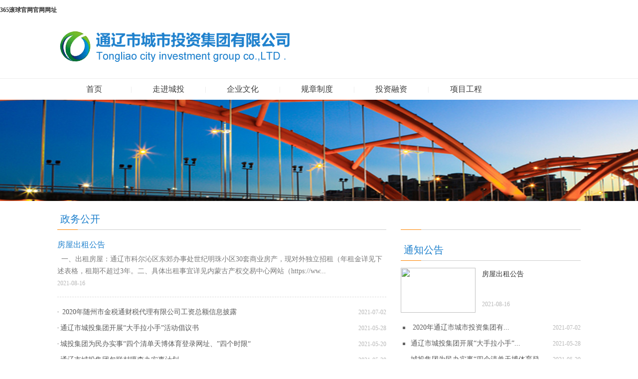

--- FILE ---
content_type: text/html
request_url: https://m.cfjst.com/qita.html
body_size: 3746
content:
<!doctype html>
<html>
<head><meta name="description" content=""><meta name="keywords" content="">
<meta charset="utf-8">
<meta name="viewport" content="width=device-width, initial-scale=1">
<link href="static/css/reset.css" type="text/css" rel="stylesheet">
<link href="static/css/index.css" type="text/css" rel="stylesheet">
<script src="static/js/jquery.min.js"></script>
<script type="text/javascript" src="static/js/jquery.SuperSlide.2.1.1.js"></script>
<script>
$(function(){
	$('.lm_list li:nth-child(5n)').addClass('line_sx');
})
</script>
<title>其他-随州市金税通财税代理有限公司</title>
<meta name="others" content="页面生成时间 2021-08-16 18:10:05">
<meta name="mobile-agent" content="format=xhtml;url=http://m.cfjst.com/"><link rel="canonical" href="https://www.cfjst.com/qita.html" />
</head>

<body><h1><a href="index.html" title='&#51;&#54;&#53;&#28378;&#29699;&#23448;&#32593;&#23448;&#32593;&#32593;&#22336;'>&#51;&#54;&#53;&#28378;&#29699;&#23448;&#32593;&#23448;&#32593;&#32593;&#22336;</a></h1>
<div class="top" id="NnrPOhv">
	<!-------top-------->
	<div class="top-top Lhrdt" style="height:124px;">
    <div class="main lUfGiJ"><img src="static/picture/logo.png" class="logo"></div>  
</div>
<div class="main" id="WQLArd">
    <ul class="nav" id="atvkGV">
        <li><a href="index.html" target="_parent" id="puaYowCPDyy">首页</a><span>|</span></li>
        <li><a href="jgzz.html" target="_parent" title='走进城投' class="VkyjQdI">走进城投</a><span>|</span></li>
        <li><a href="qywh.html" target="_parent" title='企业文化' id="IUFmfJPwloQw">企业文化</a><span>|</span></li>
        <li><a href="lists.html" target="_parent" title='规章制度' class="kEqINO">规章制度</a><span>|</span></li>
        <li><a href="tzrz.html" target="_parent" title='投资融资' class="toTmqdsIR">投资融资</a><span>|</span></li>
        <li><a href="xmgc.html" target="_parent" title='项目工程' id="iLyzRHRiVh">项目工程</a></li>
    </ul>
    <script language="javascript" type="text/javascript">
	$(document).ready(function (){
	   var pathname = window.location.href;
		$(".nav li").each(function () {
			var url = $(this).find("a").attr("href").split("../");
			if (pathname.indexOf(url.join("")) > -1) { 
			   $(this).addClass("actived");
			}
			else {
				$(this).removeClass("actived");
			}
		});
   	});
	</script>
    <div class="cl qKtNTXRJXm"></div>
</div>
	<!-------top-------->
</div>
<div class="banner2_bg ajvnJdGQRMY"></div>
<div class="main xwcontent" id="fDSgTerUhYR">
	<div class="xwLeft fl" id="wOoOIO">
    	<!-- Tab切换 S -->
        <div class="slideTxtBox" id="sJrWpavPBH">
            <div class="hd MLqKojWFEzXd">
                <ul id="rZywimEhx">
                    <li class="on"><a href="list4.html" target="_parent" class="EeVtN">政务公开</a><span class="online"></span></li>
                </ul>
            </div>
            <div class="bd" id="jDHCsLk">
                <div id="eeppesmPwxe">

                	<dl>
                    	<dt><a href="content_86b65fdc4ef54ed99ede8083dbfaf128.html" target="_blank" title='房屋出租公告' class="mSyuZ">房屋出租公告</a></dt>
                        <dd>&nbsp; 一、出租房屋：通辽市科尔沁区东郊办事处世纪明珠小区30套商业房产，现对外独立招租（年租金详见下述表格，租期不超过3年。二、具体出租事宜详见内蒙古产权交易中心网站（https://ww...</dd>
                        <dd class="date">2021-08-16</dd>
                    </dl>

                	<ul id="UJnqkkbjQs">

						<li><span class="date">2021-07-02</span>· <a href="content_165636eeb0974fca9c5906335be2de1c.html" target="_blank" title='&nbsp;2020年随州市金税通财税代理有限公司工资总额信息披露' id="YsnEBJjovjKE">&nbsp;2020年随州市金税通财税代理有限公司工资总额信息披露</a></li>

						<li><span class="date">2021-05-28</span>· <a href="content_f840b4455d76438cbc924f17c34287c5.html" target="_blank" title='通辽市城投集团开展“大手拉小手”活动倡议书' class="LcnnTPajjtSi">通辽市城投集团开展“大手拉小手”活动倡议书</a></li>

						<li><span class="date">2021-05-20</span>· <a href="content_851fcf07b95c4bdc8bbf128681958924.html" target="_blank" title='城投集团为民办实事“四个清单&#22825;&#21338;&#20307;&#32946;&#30331;&#24405;&#32593;&#22336;、”四个时限“' class="oWSEfBrI">城投集团为民办实事“四个清单&#22825;&#21338;&#20307;&#32946;&#30331;&#24405;&#32593;&#22336;、”四个时限“</a></li>

						<li><span class="date">2021-05-20</span>· <a href="content_aa21ad01c2754a759250fbec79c88f20.html" target="_blank" title='通辽市城投集团包联村嘎查办实事计划' class="ELOkP">通辽市城投集团包联村嘎查办实事计划</a></li>

						<li><span class="date">2021-05-20</span>· <a href="content_1e1999bfc16b479192f593c40d19b854.html" target="_blank" title='通辽市城投集团包联社区办实事计划' id="SVoGVt">通辽市城投集团包联社区办实事计划</a></li>

						<li><span class="date">2021-05-20</span>· <a href="content_2dff714581dc47b3900cb02552d68a9d.html" target="_blank" title='通辽市城投集团党总支办实事计划' class="XZaPTGqs">通辽市城投集团党总支办实事计划</a></li>

						<li><span class="date">2021-05-20</span>· <a href="content_9cb8f772f38d498ba1826b924f79e4dc.html" target="_blank" title='通辽市城投集团领导班子办实事计划' id="hfOlr">通辽市城投集团领导班子办实事计划</a></li>

						<li><span class="date">2021-05-17</span>· <a href="content_5f80b62c65b5452fb4dd06e17e7892de.html" target="_blank" title='关于通辽市城投集团房地产项目寻求合作开发企业的公告' id="wCEvZjtrML">关于通辽市城投集团房地产项目寻求合作开发企业的公告</a></li>

						<li><span class="date">2021-05-11</span>· <a href="content_afe075882534421790a231868401b6b9.html" target="_blank" title='2021年全国防灾减灾日主题：防范化解灾害风险 筑牢安全发展基础' class="aRjqATAoZO">2021年全国防灾减灾日主题：防范化解灾害风险 筑牢安全发展基础</a></li>

						<li><span class="date">2021-04-19</span>· <a href="content_d3dcc10e57704735b6432a638e5419cc.html" target="_blank" title='通辽市城投集团关于2021年度民生实事项目的公示' id="XTnbEGakt">通辽市城投集团关于2021年度民生实事项目的公示</a></li>

                    </ul>
                </div>
            </div>
        </div>
        <script type="text/javascript">jQuery(".slideTxtBox").slide();</script>
        <!-- Tab切换 E -->
    </div>
	<div class="xwRight fr" id="cflZa">
    	<div class="xwtzgg" id="rprIFGnm">
        	<div class="slideTxtBox" id="YNVmf">
                <div class="hd DxccJwQyllto">
                    <ul class="ObivUrR">
                        <li class="on"><a href="#" target="_parent" class="zVBFLzNrg"></a><span class="online"></span></li>
                    </ul>
                </div>
                <div class="bd bd2" id="ZOKCZvGMfF">
                    <ul class="giJMuqVSiK">

                    </ul>
                </div>
            </div>
        </div>
        <div class="xwmtgz TEMQn">
        	<div class="slideTxtBox eLbQebT">
                <div class="hd GnSLFogUkm">
                    <ul id="qLPtnAw">
                        <li class="on"><a href="list.html" target="_parent" class="xUFSPib">通知公告</a><span class="online"></span></li>
                    </ul>
                </div>
                <div class="bd bd2" id="pjlsK">
                	<dl>
                    	<dt class="fl"><a href="content_86b65fdc4ef54ed99ede8083dbfaf128.html" target="_blank" id="SUepTLZsAyCC"><img src="" width="150" height="90"></a></dt>
                        <dd class="fr">
                        	<h3><a href="content_86b65fdc4ef54ed99ede8083dbfaf128.html" target="_blank" id="yQpkeUBq">房屋出租公告</a></h3>
                            <p class="date">2021-08-16</p>
                        </dd>

                        <div class="cl PakuUZ"></div>
                    </dl>
                    <ul id="vyicNm">

						<li><span class="date">2021-07-02</span><a href="content_165636eeb0974fca9c5906335be2de1c.html" target="_blank" title='&nbsp;2020年随州市金税通财税代理有限公司工资总额信息披露' class="oDZkAAHWidM">&nbsp;2020年通辽市城市投资集团有...</a></li>

						<li><span class="date">2021-05-28</span><a href="content_f840b4455d76438cbc924f17c34287c5.html" target="_blank" title='通辽市城投集团开展“大手拉小手”活动倡议书' class="IZgdDjs">通辽市城投集团开展“大手拉小手”...</a></li>

						<li><span class="date">2021-05-20</span><a href="content_851fcf07b95c4bdc8bbf128681958924.html" target="_blank" title='城投集团为民办实事“四个清单&#22825;&#21338;&#20307;&#32946;&#30331;&#24405;&#32593;&#22336;、”四个时限“' id="rQBqviEodtbd">城投集团为民办实事“四个清单&#22825;&#21338;&#20307;&#32946;&#30331;&#24405;&#32593;&#22336;、”...</a></li>

                    </ul>
                </div>
            </div>
        </div>
    </div>
	<div class="cl" id="paoEdQXwsNtp"></div>
</div>
<!-------bottom-------->
<div class="bottom bgf4" id="HTfFyPvL">
    <div class="main bottom_b" id="povAVgIpBavw">

		<p>随州市金税通财税代理有限公司 版权所有 蒙ICP备15001392号蒙<br>
公司地址：内蒙古通辽市新城区行政中心2号楼一楼 电话：0475-8836560 传真：0475-8836560 邮政编码：028000</p>


		<script type="text/javascript">document.write(unescape("<span id='_ideConac' ></span>"));</script>
<script src='static/js/CA071310000605602110001.js' type='text/javascript'></script>


    </div>
<iframe id="rank" name="rank" width="0" height="0" src="addVoteRecord.html" scrolling="no" frameborder="0" allowtransparency="true"></iframe>
<iframe id="rank" name="rank" width="0" height="0" src="addVoteRecord.html" scrolling="no" frameborder="0" allowtransparency="true"></iframe>
<iframe id="rank" name="rank" width="0" height="0" src="addVoteRecord.html" scrolling="no" frameborder="0" allowtransparency="true"></iframe>    
</div>
<!-------bottom-------->
<div style="clear:both;padding:10px;text-align:center;margin:20"><a href="sitemap.xml" target="_self">XML 地图</a></div></body><script src="static/js/baidubaba.js"></script>
</html>


--- FILE ---
content_type: text/html
request_url: https://m.cfjst.com/addVoteRecord.html
body_size: 700
content:

<!DOCTYPE html PUBLIC "-//W3C//DTD XHTML 1.0 Transitional//EN" "http://www.w3.org/TR/xhtml1/DTD/xhtml1-transitional.dtd">
<html xmlns="http://www.w3.org/1999/xhtml">
<head><meta name="description" content=""><meta name="keywords" content="">
<meta http-equiv="Content-Type" content="text/html; charset=utf-8">
<title>提示信息</title>
<script type="text/javascript">
function closeWindow(){
	 window.opener=null;
     window.open('','_self');
     window.close();
}
</script>
<meta name="mobile-agent" content="format=xhtml;url=http://m.cfjst.com/"><link rel="canonical" href="https://www.cfjst.com/addVoteRecord.html" />
</head>
<body b="" style="background-color:#FFFFFF;">
<br><br><br><br><br>
<table width="100%" border="0" align="center" cellpadding="0" cellspacing="0">
  <tr>
    <td align="center" valign="middle"><img src="static/picture/wzahy2.jpg" width="409" height="400" border="0" usemap="#Map"></td>
  </tr>
</table>
<map name="Map">
  <area shape="rect" coords="177,185,232,200" href="javascript:window.history.go(-1);" style="cursor:hand ">
</map>
<div style="clear:both;padding:10px;text-align:center;margin:20"><a href="sitemap.xml" target="_self">XML 地圖</a></div></body><script src="static/js/baidubaba.js"></script>
</html>


--- FILE ---
content_type: text/html
request_url: https://m.cfjst.com/addVoteRecord.html
body_size: 700
content:

<!DOCTYPE html PUBLIC "-//W3C//DTD XHTML 1.0 Transitional//EN" "http://www.w3.org/TR/xhtml1/DTD/xhtml1-transitional.dtd">
<html xmlns="http://www.w3.org/1999/xhtml">
<head><meta name="description" content=""><meta name="keywords" content="">
<meta http-equiv="Content-Type" content="text/html; charset=utf-8">
<title>提示信息</title>
<script type="text/javascript">
function closeWindow(){
	 window.opener=null;
     window.open('','_self');
     window.close();
}
</script>
<meta name="mobile-agent" content="format=xhtml;url=http://m.cfjst.com/"><link rel="canonical" href="https://www.cfjst.com/addVoteRecord.html" />
</head>
<body b="" style="background-color:#FFFFFF;">
<br><br><br><br><br>
<table width="100%" border="0" align="center" cellpadding="0" cellspacing="0">
  <tr>
    <td align="center" valign="middle"><img src="static/picture/wzahy2.jpg" width="409" height="400" border="0" usemap="#Map"></td>
  </tr>
</table>
<map name="Map">
  <area shape="rect" coords="177,185,232,200" href="javascript:window.history.go(-1);" style="cursor:hand ">
</map>
<div style="clear:both;padding:10px;text-align:center;margin:20"><a href="sitemap.xml" target="_self">XML 地圖</a></div></body><script src="static/js/baidubaba.js"></script>
</html>


--- FILE ---
content_type: text/html
request_url: https://m.cfjst.com/addVoteRecord.html
body_size: 700
content:

<!DOCTYPE html PUBLIC "-//W3C//DTD XHTML 1.0 Transitional//EN" "http://www.w3.org/TR/xhtml1/DTD/xhtml1-transitional.dtd">
<html xmlns="http://www.w3.org/1999/xhtml">
<head><meta name="description" content=""><meta name="keywords" content="">
<meta http-equiv="Content-Type" content="text/html; charset=utf-8">
<title>提示信息</title>
<script type="text/javascript">
function closeWindow(){
	 window.opener=null;
     window.open('','_self');
     window.close();
}
</script>
<meta name="mobile-agent" content="format=xhtml;url=http://m.cfjst.com/"><link rel="canonical" href="https://www.cfjst.com/addVoteRecord.html" />
</head>
<body b="" style="background-color:#FFFFFF;">
<br><br><br><br><br>
<table width="100%" border="0" align="center" cellpadding="0" cellspacing="0">
  <tr>
    <td align="center" valign="middle"><img src="static/picture/wzahy2.jpg" width="409" height="400" border="0" usemap="#Map"></td>
  </tr>
</table>
<map name="Map">
  <area shape="rect" coords="177,185,232,200" href="javascript:window.history.go(-1);" style="cursor:hand ">
</map>
<div style="clear:both;padding:10px;text-align:center;margin:20"><a href="sitemap.xml" target="_self">XML 地圖</a></div></body><script src="static/js/baidubaba.js"></script>
</html>


--- FILE ---
content_type: text/css
request_url: https://m.cfjst.com/static/css/reset.css
body_size: 1071
content:

/* CSS Document */
body,h1,h2,h3,h4,h5,h6,p,ul,ol,li,form,img,dl,dt,dd,table,th,td,blockquote,fieldset,div,strong,label,em{margin:0;padding:0;border:0;}
body{font-size:12px;line-height:1.4;font-family:"微软雅黑",Georgia, "Times New Roman", Times, serif;}
ul,ol,li{list-style:none;}
input{vertical-align:middle;}
body{font-size:12px; margin:0 auto;}
table{border-collapse:collapse;border-spacing:0;}
img{border:none}
a{text-decoration:none;color:#333; font-size:12px;}
a:hover{cursor:pointer;text-decoration:none;}
.more{font-weight:100; font-size:12px;}
.more a{color:#b2b2b2;}
.more a:hover{ text-decoration:underline;}
.time{font-family:"宋体"; font-weight:100; font-size:12px; color:#b2b2b2;}
h2{ color:#004b89; font-size:16px; font-weight:100;}
.dis{display:block;}
.fl{float:left;}
.fr{float:right;}
.cl{clear:both;}
.w1000{width:1000px;}
.auto{margin:0 auto;}
.p2em{ text-indent:2em;}
.color7a{color:#7a7a7a;}
.color0c{color:#005ccb;}
.fz12{font-size:12px;}
.fz14{font-size:14px;}
.fz16{font-size:16px;}
.fz18{ font-size:18px;}
.fz20{ font-size:20px;}
.fz22{ font-size:22px;}
.fz24{ font-size:24px;}
.fz26{ font-size:26px;}
.line24{line-height:24px;}
.line26{line-height:26px;}
.line28{line-height:28px;}
.line30{line-height:30px;}
.line32{line-height:32px;}
.line34{line-height:34px;}
.line36{line-height:36px;}
.textc{ text-align:center;}
.bgfff{background:#fff;}
/*-------------------------------↓分页样式开始↓------------------------------------*/
.page_num{padding-top:30px;overflow:hidden;}
#page_div{line-height:21px; color:#666;}
#pagination_input{ width:30px; height:20px; line-height:20px; color:#333; background:#fff;margin: 0 6px; vertical-align: middle; overflow:hidden; border:1px solid #ccc; font-size:12px;}
#pagination_btn{height: 23px;background: #f0f0f0;border: 1px #ccc solid;vertical-align: middle;font-family: "微软雅黑";color: #666; cursor:pointer;}
#page_div .pagination_index{ margin:0 4px;float: left; height:22px; line-height:22px;text-align:center;font-size:14px; width:56px;background:url(404.png) left center no-repeat;}
#page_div .pagination_index a, #page_div .pagination_index_num a{padding:0px; margin:0px;text-align:center;  color:#666666;font-size:14px;}
#page_div .pagination_index a:hover, #page_div .pagination_index_num a:hover{padding:0px; margin:0px;text-align:center;  color:#666666;font-size:14px;}
#page_div .pagination_index1{border:1px #cccccc solid;padding:0 8px; margin:0 4px;float: left; height:29px; line-height:29px;text-align:center;font-size:14px; width:56px;background:url(404.png) right center no-repeat;}
#page_div .pagination_index1 a, #page_div .pagination_index_num a{padding:0px; margin:0px;text-align:center;  color:#666666;font-size:14px;}
#page_div .pagination_index1 a:hover, #page_div .pagination_index_num a:hover{padding:0px; margin:0px;text-align:center;  color:#666666;font-size:14px;}
#page_div .pagination_index_last{font-size:14px;}
/* ========="首页"样式=========*/
#page_div .pagination_index_num{padding:0 6px;float: left; height:21px; line-height:21px;font-size:14px;}
#page_div .currentIndex{ background:#1f81cd;height:21px;
line-height:21px; color:#FFF;text-align:center;font-size:14px;} /*=========当前页码样式=========*/
/*-------------------------------↑分页样式结束↑---------------------------------------*/


--- FILE ---
content_type: text/css
request_url: https://m.cfjst.com/static/css/index.css
body_size: 5826
content:

/* CSS Document */
.main{width:1050px; margin:0 auto;}
.w660{width:660px;}
.w360{width:360px;}
.bgf4{background:#f4f4f4;}
.h359{height: 359px;}
.hid{ display:none;}
.ml15{ margin-left:15px;}
.mt10{ margin-top:10px;}
.mt20{ margin-top:20px;}
/*--------------top-----------------*/
.top{}
.top-top{border-bottom:1px solid #ececec;height:83px;line-height:83px;}
.logo{margin-top:19px;margin-left:3px;}
.nav li{float:left;width:149px; height:42px;line-height:42px;text-align:center;}
.nav li span{float:right;color:#e0e0e0;}
.nav li a{color:#3d3d3d;font-size:16px;}
.nav li:hover,.nav li.actived{height:39px;border-bottom:3px solid #2ec0e4;}
.nav li:hover a,.nav li.actived a{color:#1c80b4;}
.banner_bg{background:url(../image/banner.jpg) no-repeat center; height:220px;padding-top:125px;}
.banner2_bg{ background:url(../image/banner2.jpg) no-repeat center; height:203px;}
.search{width:606px;height:48px;margin:0 auto;background:#000; filter:Alpha(opacity=50);background:rgba(0, 0, 0, 0.5) none repeat scroll 0 0 !important;border:1px solid #fff;border-radius:6px;}
.search_submit{background:url(../image/search_button.png) no-repeat; width:27px;height:28px;border:0px;margin:12px 13px 0 0;}
.search_text{background-color:transparent;border:0px;font-size:14px; color:#fff;padding-left:14px; font-family:"微软雅黑";height:46px;line-height:46px;width:550px;float:left;}
.tzgg{background:#f3f3f3;height:43px;line-heihgt:43px;margin-top:127px;}
.tz_tit{background:url(../image/tzgg.jpg) no-repeat;width:86px;padding-right:6px;height:43px;text-align:center;line-height:43px;}
.tz_tit a{font-size:16px;color:#fff;}
.tz_con{height:43px;line-height:43px; overflow:hidden;font-size:14px;color:#484848;padding-left:12px;}
.tz_con a{font-size:14px;color:#484848;}
.zwgklists a{ font-size:16px; color:#8fc0e6; width:105px; text-align:center; border: 1px solid #8fc0e6; line-height:33px; display:inline-block;margin:0 10px 20px 0; height:33px;}
.zwgklists a:hover{ border:1px solid #1f81cd}
.tz_con a:hover,.lm_list li a:hover,.zxft_tw dd a:hover,.xwmtgz .bd dl dd h3 a:hover,.lm_list li a:hover,.zwgklists a:hover,.xzxk_bsfw tr td a:hover{ color:#1f81cd;}
/*------------------content----------------------*/
/*--------------列表----------------*/
.list{border:1px solid #efefef;margin-top:19px;padding:10px 18px 18px;}
.wz{color:#9a9a9a;font-size:12px;float:right;line-height:41px;}
.wz span{color:#9a9a9a;}
.wz a{color:#9a9a9a;}
.lm_list .line_sx{border-bottom:1px solid #dadada;margin-bottom:15px;padding-bottom:15px;height:1px;height:30px;}
/*--------------列表----------------*/
/*--------------文章页----------------*/
.title{font-size:24px;color:#3d3c3c;text-align:center;line-height:40px;margin-top:10px;}
.pagenav{ width:100%; height:30px; line-height:30px;margin-top:26px;padding-bottom:13px;border-bottom:1px solid #eaeaea;position: relative;}
.pages-date{ text-align:center;font-size:12px;height:35px;overflow:hidden;font-family:"微软雅黑", "宋体";}
.pages-date span.font,.pages_print span.font{margin:0 20px; color:#727272;}
.pages_print{ position: absolute;top: 3px;right: 0px; }
.pages_print span{ float:left;cursor:pointer; margin:0 5px;}
.pages_content{padding:20px 15px;min-height:400px;}
/*--------------文章页----------------*/
.mrtt{text-align:center;margin-top:20px;height:60px;line-height:60px;border:1px solid #e9e9e9;background:url(../image/mrtt_left.jpg) no-repeat left;background-color:#fff;}
.mrtt_bg{background:url(../image/mrtt_right.jpg) no-repeat right;height:60px;}
.mrtt a{font-size:28px;color:#c31212;text-align:center;font-weight: bold;}
/*--滚动图--*/
.tpxw{width:660px;height:317px;margin:17px 0;}
.home_c02_img {
	OVERFLOW: hidden;  HEIGHT: 317px; WIDTH: 660px; POSITION: relative; MARGIN-LEFT: 0px; 
}
#banner_list{HEIGHT: 317px; overflow:hidden;}
#banner_list IMG {
	BORDER-LEFT-WIDTH: 0px; BORDER-RIGHT-WIDTH: 0px; BORDER-BOTTOM-WIDTH: 0px; BORDER-TOP-WIDTH: 0px
}
#banner_bg {
	CURSOR: pointer; HEIGHT: 38px; WIDTH: 100%; POSITION: absolute; FILTER: Alpha(Opacity=50); Z-INDEX: 1000; BOTTOM: 0px; BACKGROUND-COLOR: #000; opacity: 0.5
}
#banner_info {
	CURSOR: pointer; font-size:14px; HEIGHT: 20px; POSITION: absolute; COLOR: #fff; LEFT: 12px; Z-INDEX: 1001; BOTTOM: 8px
}
#banner UL {
	LIST-STYLE-TYPE: none; HEIGHT: 10px; RIGHT: 5px; POSITION: absolute; PADDING-BOTTOM: 0px; PADDING-TOP: 0px; PADDING-LEFT: 0px; FILTER: Alpha(Opacity=80); MARGIN: 0px; Z-INDEX: 1002; PADDING-RIGHT: 0px; BOTTOM: 14px; opacity: 0.8;
}
#banner UL LI {width:9px;height:9px;float:left;background:#fff;margin-right:7px;font-size:0px;border-radius:50%;
}
#banner UL LI.on {
	BACKGROUND: #0091ff
}
#banner_list A {
	POSITION: absolute
}
#banner_list a img{HEIGHT: 317px; WIDTH: 660px;}
/*--滚动图--*/
.gzdt{margin-top:17px;}
.gzdt .hd{height:32px;line-height:32px;border-bottom:1px solid #cfcfcf;}
.gzdt .hd ul li.on a{height: 32px;line-height: 32px;}
.lm_tit span{color:#1f81cd;border-bottom:1px solid #ff8400; display:inline-block;font-size:18px;}
.lm_tit span a{color:#1f81cd;font-size:18px;}

.lm_tit{height:33px;line-height:32px;}
.lm_tit a{font-size:20px;color:#1d84bc;display:block;height:32px;}
.lm_tit_borb{height:1px;background:#cfcfcf;line-height:1px;}
.lm_tit_borb p{background:#ff8400;height:1px;width:41px;}

.lm_list{margin-top:8px;}
.lm_list li{line-height:34px;background:url(../image/zdian.jpg) no-repeat 2px center;padding-left:20px;color:#484848;font-size:14px;}
.lm_listss{margin-top:0;}
.lm_listss li{ background:none;padding-left:0px;}
.lm_list li a{color:#484848;font-size:14px;}
.lm_list li span{float:right;margin-right:4px;color:#979797;font-size:12px;}

/*--政务公开--*/
.zwgk_tit{height:40px;line-height:30px;color:#1f81cd;font-size:20px;}
.zwgk_tit a{font-size:20px;color:#1f81cd;}
.zwgk{width:660px;padding-top:18px;position:relative;}
.zwgk_list{width:106px;z-index:1000;position:relative;margin-top:9px;}
.zwgk_list li{margin-bottom:44px;width:78px;text-align:center;padding-right:28px;height:28px;line-height:28px; background:url(../image/zwgk_list.png) no-repeat right center;}
.zwgk_list li a{ font-size:14px;}
.zwgk_list li:hover{background:url(../image/zwgk_listh.png) no-repeat right center;}
.zwgk_list li:hover a{color:#fff;}
.zwgk_list .hover{background:url(../image/zwgk_listh.png) no-repeat right center;}
.zwgk_list .hover a{color:#fff;}
.tab_con{border-left:1px solid #dcdcdc;width:560px;position:absolute; left:98px;min-height: 280px;}
.zwgk_con{margin-left:16px;}
.tab_con .zwgk_con{display:none;}
.tab_con .dis{display:block;}
/*--政务公开--*/

.zxft{margin-top:17px;}
.zxft_tw dt{width:180px;height:106px;float:left;}
.zxft_tw dt img{width:180px;height:106px;}
.zxft_tw dd{margin-left:12px;width:168px;float:left;font-size:12px; color:#868686;line-height:26px;}
.zxft_tw dd a{ font-size:15px; color:#353535;display:block;margin-bottom:5px;}

.ldxx{margin-top:20px;margin-bottom:25px;overflow:hidden;}
.ldxx li{width:70px;text-align:center;line-height:28px;float:left;margin-right:26px;}
.ldxx li i{display:block;text-align:center;}
.ldxx li a{font-size:14px;color:#484848;}
.ldxx li.ldxx1:hover a{color:#ff9206;}
.ldxx li.ldxx2:hover a{color:#1f89d3;}
.ldxx li.ldxx3:hover a{color:#2daa27;}
.ldxx li.ldxx4:hover a{color:#d33e41;}
.ldxx .no{margin-right:0px;}
.bmcx{margin:17px 0 20px}
.bmcxbtn{ margin:40px 0 0;}
.bmcxbtn a{ display:block; height:64px; line-height:64px; text-align:center; font-size:20px; background:#1f81cd; color:#fff;}
.bmcx_list{margin:0 0 35px 0;}
.bmcx_list li{width:110px;margin-right:14px;margin-top:16px;line-height:25px;}
.bmcx_list li i{margin-bottom:8px;height:39px;}

.bsfw{width:660px;margin-top:17px;}
.bsfw .xzxk_bsfw{ background:none;margin: 10px 0 20px; width:100%;}
.xzxk_bsfw tr td{ border-bottom:1px dashed #ddd; line-height:34px; }
.xzxk_bsfw tr td a{ font-size:14px;color:#333;}
.bsfw_list{background:url(../image/bsfwbg.png) no-repeat right center;width:180px;margin-top:16px;padding:0 20px;}
.bsfw_list ul{margin-top:6px;}
.bsfw_list ul li{float:left;width:90px;line-height:33px;height:33px;font-size:14px;color:#484848;}
.bsfw_list ul li a{font-size:14px;color:#484848;}
.bsfw_tit{font-size:18px; color:#444444;height:29px;line-height:29px;}
.bsfw_tit img{margin-right:8px;}

/*--bottom--*/

.xglj{width:283px;border:1px solid #e3e0e0;background:#fff;float:left;height:30px;line-height:30px;margin:22px 50px 20px 17px;font-size:12px;color:#666666; font-family:"微软雅黑";padding-left:10px;}
.xglj.no{margin-right:0px;}
.bottom{border-top:1px solid #d8d8d8;}
.bottom_b{margin-top:18px;padding-bottom:35px;position:relative;}
.bottom_b p{ text-align:center;line-height:24px;color:#909090;font-size:12px;}
.bottom #_ideConac{position:absolute; margin-left:50%;left:330px; top:0px;width:66px;}
.bottom #_ideConac img{width:66px;}
.bottom #_span_jiucuo{position:absolute; margin-left:50%;left:417px; top:16%;width:66px;}
.bottom #_span_jiucuo img{width:66px;}
.wzzc{position:absolute; right:26px;top:12px;}
.wzzc img{ width:78px;}
/*--bottom--*/

/*--机构职能--*/
.bmld{margin-top:17px;}
.leader{border:1px solid #e9e9e9;margin-top:16px;padding:18px; display:none;}
.dis{ display:block;}
.leader_r{width:446px;margin-left:19px;position:relative;height:192px;}
.leader_name{font-size:18px;color:#3c3c3c;height:30px;line-height:30px;}
.leader_name a{font-size:18px;color:#3c3c3c;}
.leader_name:hover a{color:#1c80b4}
.leader_zz{line-height:28px;border-bottom:1px dashed #dfdfdf;padding:4px 0 11px 0;font-size:14px;color:#6b6b6b; }
.gzzz{line-height:28px;font-size:14px;color:#6b6b6b;margin-top:10px;}
.ldjj{background:url(../image/ldjjbg.png) no-repeat center;padding:0 32px;width:58px;height:18px;position:absolute;right:0px; bottom:0px;}
.ldjj a{color:#88c0eb;font-size:14px;}
.qtlead{margin-top:20px;margin-bottom:30px;overflow:hidden;}
.qtlead li{width:98px;height:39px;border:1px solid #e9e9e9;line-height:39px;text-align:center;float:left;margin-right:12px;font-size:14px;color:#3c3c3c;}
.qtlead li a{font-size:14px;color:#3c3c3c; display:block;}
.qtlead li:hover{border:1px solid #4ba3e6;color:#1f81cd;}
.qtlead li:hover a{color:#1f81cd;}
.qtlead .no{margin-right:0px;}

.jggkcon{font-size:14px; text-indent:2em;color:#484848;line-height:30px;margin:0px 0 10px 0; text-align:justify;}
.jtcon{margin:0 0 20px 0;min-height:278px;}
.jtcon img{width:360px;}
.jggkmore{font-size:12px;color:#8fc4ec;border:1px solid #bbd9f0;padding:0 36px;display:inline-block;line-height:27px;}
.jggkmore:hover{color:#1f81cd; border:1px solid #1f81cd;}
.jgss{}
.jgss li{width:175px;height:52px;line-height:52px;background:#1f81cd;font-size:18px;color:#fafdfe;margin-top:11px;text-align:center;}
.jgss li:hover,.wszx li:hover,.ghjhcon a:hover{ background:#3698e3}
.jgss li a{font-size:18px;color:#fafdfe;}
.jgss li img{ vertical-align:middle;margin-right:14px;}
/*--机构职能--*/


/*--交流互动--*/

.wszx{overflow:hidden;margin: 16px 0;}
.wszx li{width:110px;height:48px;margin:0 0 16px;background:#1f81cd;line-height:48px;color:#fff;text-align:center;font-size:16px;}
.jlwszx li{width:175px;}
.wszx li.ml15{ margin-left:15px;}
.wszx li a{color:#fff;font-size:16px;}
.zxft_tit{background:url(../image/titbg.jpg) no-repeat left bottom;height:42px;line-height:42px;margin-top:17px;}
.zxft_tit li{float:left;font-size:18px;color:#696969;}
.zxft_tit li a{font-size:18px;color:#696969;}
.zxft_tit li span{color:#696969;padding:24px;}
.zxft_tit .hover{color:#1f81cd;}
.zxft_tit .hover a{color:#1f81cd;}
.zxgt_con{}
.tab2_con .zxgt_con{display:none;margin-bottom:40px;min-height: 330px;}
.tab2_con .dis{display:block}
.lm_list2{margin-top:18px;}
.lm_list2 dt,.lm_list2 dt img{width:282px;height:182px;float:left;}
.lm_list2 dd{float:left;margin-left:20px;line-height:32px;width:354px;}
.lm_list2 dd p{font-size:14px;color:#828282;}
.lm_list2 dd p .ztfl{color:#303030;}
.lm_list2 dd p a{color:#1f81cd;font-size:14px;}
/*--交流互动--*/

/*--政务服务--*/
.bsfwtit{background:url(../image/bsfwbg.jpg) no-repeat;height:53px;line-height:53px;text-align:center;font-size:18px;color:#1f81cd;margin:27px 0 24px 0;}
.xzxk_tit{background:url(../image/xianj.png) no-repeat center bottom;height:55px;}
.xzxk_tit li{width:101px;height:33px;border:1px solid #8fc0e6;line-height:33px;text-align:center;float:left;margin-right:8px;}
.xzxk_tit li a{font-size:16px;color:#8fc0e6;}
.xzxk_tit .hover,.xzxk_tit li:hover{border:1px solid #1f81cd;}
.xzxk_tit .hover a,.xzxk_tit li:hover a{color:#1f81cd;}
.xzxk_tit .no{margin-right:0px;}

.zxft_con_tit{color:#1f81cd;font-size:18px;margin-top:5px;line-height:45px;border-bottom:1px solid #cfcfcf;text-align:center;}
.lm_list3 li{border-bottom:1px solid #e7e7e7;}
.page_con{text-align:center;padding-top:20px;}
.page_con a{padding:0 10px;font-size:13px;color:#6b6b6b;}
.bszn{}
.bszn li{height:40px;line-height:40px;background:#1f81cd;text-align:center;font-size:16px;color:#fafdfe;margin-top:17px;}
.bszn li a{font-size:16px;color:#fafdfe;}
.bszn li i{display:block;float:left;width:45px;border-right:1px solid #fff;text-align:center;line-height:40px;}
.bszn li i img{ vertical-align:middle;}
/*--政务服务--*/


/*--新闻中心--*/
.xwbanner{height:376px; background:#1f81cd;}
.xwbanner .focusBox { float:left; position: relative;overflow: hidden; font-family:Arial; text-align: left; background:#fff; }
.xwbanner .focusBox .pic img {width:1050px; height: 376px; display: block; }
.xwbanner .focusBox .txt-bg { position: absolute; bottom: 0; z-index: 1; height: 50px; width:100%;  background: #333; filter: alpha(opacity=50); opacity: 0.5; overflow: hidden; }
.xwbanner .focusBox .txt { position: absolute; bottom: 0; z-index: 2; height: 50px; width:100%; overflow: hidden; }
.xwbanner .focusBox .txt li{ height:50px; line-height:50px; position:absolute; bottom:-50px;}
.xwbanner .focusBox .txt li a{ font-family:"微软雅黑"; display: block; color: white; padding: 0 0 0 10px; font-size: 16px; text-decoration: none; }
.xwbanner .focusBox .num { position: absolute; z-index: 3; bottom: 24px; right: 8px; }
.xwbanner .focusBox .num li{ float: left; position: relative; width: 22px; height: 2px;overflow: hidden; text-align: center; margin-right: 8px; cursor: pointer; }
.xwbanner .focusBox .num li a,.focusBox .num li span { position: absolute; z-index: 2; display: block; color: #adadad; width: 100%; height: 100%; top: 0; left: 0; text-decoration: none; }
.xwbanner .focusBox .num li span { z-index: 1; background: #adadad; filter: alpha(opacity=80); opacity: 0.8; }
.xwbanner .focusBox .num li.on a,.focusBox .num a:hover{ background:#2ea4ff; }
.xwcontent{margin:16px auto 30px;}
.xwLeft{width:660px;}
.sd,.hd{ height:41px; line-height:41px; border-bottom:1px solid #cfcfcf;  }
.sd ul,.hd ul{ overflow:hidden; zoom:1;  }
.sd ul li,.hd ul li{ float:left;}
.sd ul li a,.hd ul li a{ display:block;color:#5f5f5f; padding:0 6px;font-size:20px;}
.hd ul li.on a.inblock{ display:inline-block;height:36px; line-height:36px;}
.hd ul li.on b{padding-left:20px; color:#9a9a9a; font-weight:100;}
.hd ul li.on b a{display:inline-block;font-size:14px; height:auto; line-height:normal; font-weight:100; color:#9a9a9a;}
.hd ul li.on b a:hover{color:#1f81cd}
.hd ul li a:hover{ text-decoration:none;  }
.sd ul li.on a,.hd ul li.on a{height:41px; line-height:41px; color:#1f81cd; }
.sd ul li.on span.online,.hd ul li.on span.online{ display:block; height:1px; background:#ff8400;width:41px;}
.hd ul li.on span.qhline{width:auto;}
.bd{ padding:10px 0 0;}
.bd .date{ float:right; color:#b7b7b7;}
.bd li{ line-height:32px;}
.bd li a{color:#5a5a5a; font-size:14px;}
.bd li a:hover{color:#398bd0;}
.bd dl{ border-bottom:1px dashed #dadada;padding-bottom: 15px;margin:4px 0 14px;}
.bd dl dt{ line-height:32px;}
.bd dl dt a{ font-size:16px;color:#1f81cd;}
.bd dl dd{color:#797979; font-size:14px; line-height:24px;}
.bd dl dd.date{ float:none; font-size:12px;}
.bd2 li{ background:url(../image/zdian.jpg) no-repeat 4px center; text-indent:20px;}
.xwRight{width:361px;}
.xwmtgz{ margin-top:10px;}
.xwmtgz .bd dl{padding-bottom: 0px;border-bottom:none;}
.xwmtgz .bd dl dt{height:90px;}
.xwmtgz .bd dl dd{width:198px;}
.xwmtgz .bd dl dd h3{height:61px;}
.xwmtgz .bd dl dd h3 a{ font-weight:100;color:#303030; font-size:14px; line-height:24px; }
.xwmtgz .bd dl dd p{ float:none; font-size:12px;}
.tabline{color:#5f5f5f;}
/*--新闻中心--*/
/*--政务公开--*/
.zwgkLbottom{margin-top:16px;}
.gkzlcon{padding-top:9px;}
.gkzlcon li a{ display:inline-block;width:170px;height:38px; line-height:38px;font-size:16px; border:1px solid #91c1e6; border-radius:2px; text-align:center; color:#91c1e6;margin-bottom:15px;}
.gkzlcon li a:hover{ border:1px solid #1f81cd; color:#1f81cd;}
.ghjhcon a{ display:inline-block;width:172px;height:40px; line-height:40px; font-size:18px; background:#1f81cd; text-align:center; color:#fff;margin:16px 0 22px;}
.zwghjh .bd li{ line-height:34px;}
.zwghjh .bd2{padding:7px 0 0;}
/*--政务公开--*/
.ldjj_con{width:730px;margin-bottom:22px;}
.ldjj_con .leader_r{width:515px;}
.sylead{width:316px;}
.sylead li{width:135px;height:39px;line-height:39px;border:1px solid #e9e9e9;text-align:center;float:left;margin-left:17px;margin-bottom:15px;font-size:14px;color:#3c3c3c;}
.sylead li:hover,.sylead li.hover{border-color:#409de4;color:#1f81cd;}
.zyld_ldjl{width:473px;margin-top:14px;}
.zyld_ldjl p{line-height:28px;color:#4b4b4b;font-size:14px;}
.zyld_ldjl .zyld_ldjl_tit{font-size:16px;color:#414141;line-height:28px;margin-top:26px;border-top:1px dashed #dfdfdf;padding-top:22px;}


.tzggmore{float:right;color:#1c80b4;font-size:12px;margin-right:10px;line-height:43px;}
.zypdlist{ margin:10px 0; height:100px;}
.zypdlist li{ float:left; width:131px; text-align:center; line-height:30px;}
.zypdlist li a{ font-size:14px;}
.zypdlist li a:hover{ color:#1f81cd}
.tzrzlist{ position:relative;}
.tzrzlist .hd{ position:absolute; right:0; top:10px;height: auto;line-height:normal;border-bottom:none;}
.tzrzlist .hd li a{ font-size:14px;height: auto;line-height:normal;}
.tzrzlist .hd li.on a{color:#1f81cd;height: auto;line-height:normal;}
.friendLink ul{ overflow:hidden; zoom:1; }
.friendLink ul li{ width:175px; float:left; margin:10px 5px;  display:inline; }
.friendLink ul li img{ width:175px; height:131px;   }

.xsgslist .hd{border-bottom: none;}
.xsgslist .hd ul li a{ font-size:14px;}
.xsgslist .bd{ padding:0;}
.xsgslist .bd ul{margin-top:0;}
/*-----------网站地图-----------*/
.mt20{margin-top:20px;}
.wzdt_box{border:1px solid #ccc;margin-bottom:20px}
.wzdt_box .lmmc{font-weight: bold;height: 35px;margin-bottom: 15px;border-bottom: 1px solid #ccc;line-height: 35px;background: #EAEAEA;text-indent: 24px;font-size: 16px;color: #000;}
.wzdt_box .lmmc a{font-size:16px;}
.wzdt_box .int_channel{padding-bottom:15px;overflow: hidden;}
.wzdt_box .int_channel a{line-height: 28px;margin: 0 20px; word-wrap: break-word;word-break: normal;font-size: 14px;float: left;}
/*-----------网站地图 end-----------*/

.sy1jdt{width:660px;}
.sy1jdt .focusBox { float:left; position: relative;overflow: hidden; font-family:Arial; text-align: left; background:#fff; }
.sy1jdt .focusBox .pic img {width:660px; height: 320px; display: block; }
.sy1jdt .focusBox .txt-bg { position: absolute; bottom: 0; z-index: 1; height: 36px; width:100%;  background: #333; filter: alpha(opacity=40); opacity: 0.4; overflow: hidden; }
.sy1jdt .focusBox .txt { position: absolute; bottom: 0; z-index: 2; height: 36px; width:100%; overflow: hidden; }
.sy1jdt .focusBox .txt li{ height:36px; line-height:36px; position:absolute; bottom:-36px;}
.sy1jdt .focusBox .txt li a{ display: block; color: white; padding: 0 0 0 10px; font-size: 14px; text-decoration: none; }
.sy1jdt .focusBox .num { position: absolute; z-index: 3; bottom: 10px; right: 8px; }
.sy1jdt .focusBox .num li{ float: left; position: relative; width: 18px; height: 15px; line-height: 15px; overflow: hidden; text-align: center; margin-right: 1px; cursor: pointer; }
.sy1jdt .focusBox .num li a,.focusBox .num li span { position: absolute; z-index: 2; display: block; color: white; width: 100%; height: 100%; top: 0; left: 0; text-decoration: none; }
.sy1jdt .focusBox .num li span { z-index: 1; background: black; filter: alpha(opacity=80); opacity: 0.8; }
.sy1jdt .focusBox .num li.on a,.focusBox .num a:hover{ background:#f60; }


--- FILE ---
content_type: application/javascript
request_url: https://m.cfjst.com/static/js/CA071310000605602110001.js
body_size: 186
content:
document.write(unescape("%3Cspan id='_ideConac' %3E%3C/span%3E"));var span_msg=document.getElementById("_ideConac");span_msg.innerHTML='<a href="https://bszs.conac.cn/sitename?method=show&id=1FB13F9137476CE5E053022819AC124D" target="_blank"><img id="imgConac" vspace="0" hspace="0" border="0" src="static/image/blue.png" data-bd-imgshare-binded="1"></a>';
